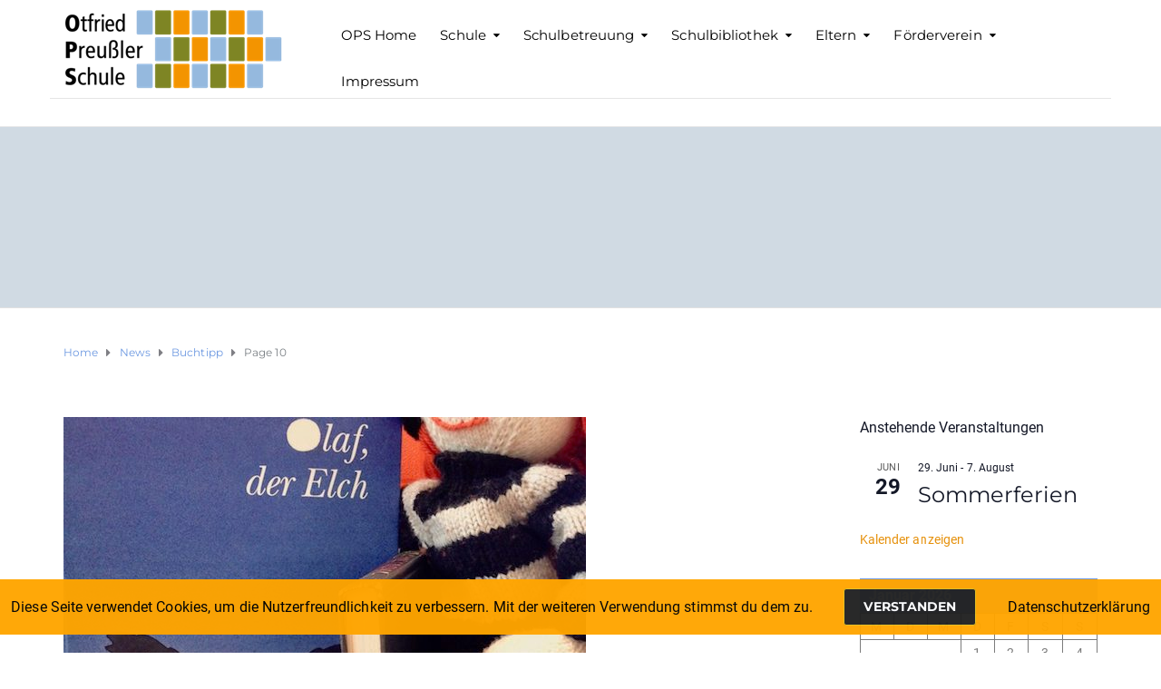

--- FILE ---
content_type: text/css
request_url: https://ops-badsoden.de/wp-content/themes/ed-school-child/style.css?ver=6.9
body_size: 59
content:
/*
 Theme Name:   Ed School Child
 Description:  Child Theme Ed school
 Author:       WF-GraphicDesign
 Author URI:   http://wf-graphicdesign.de/
 Template:     ed-school
 Version:      1.0
 Text Domain:  ed-school-child
*/
